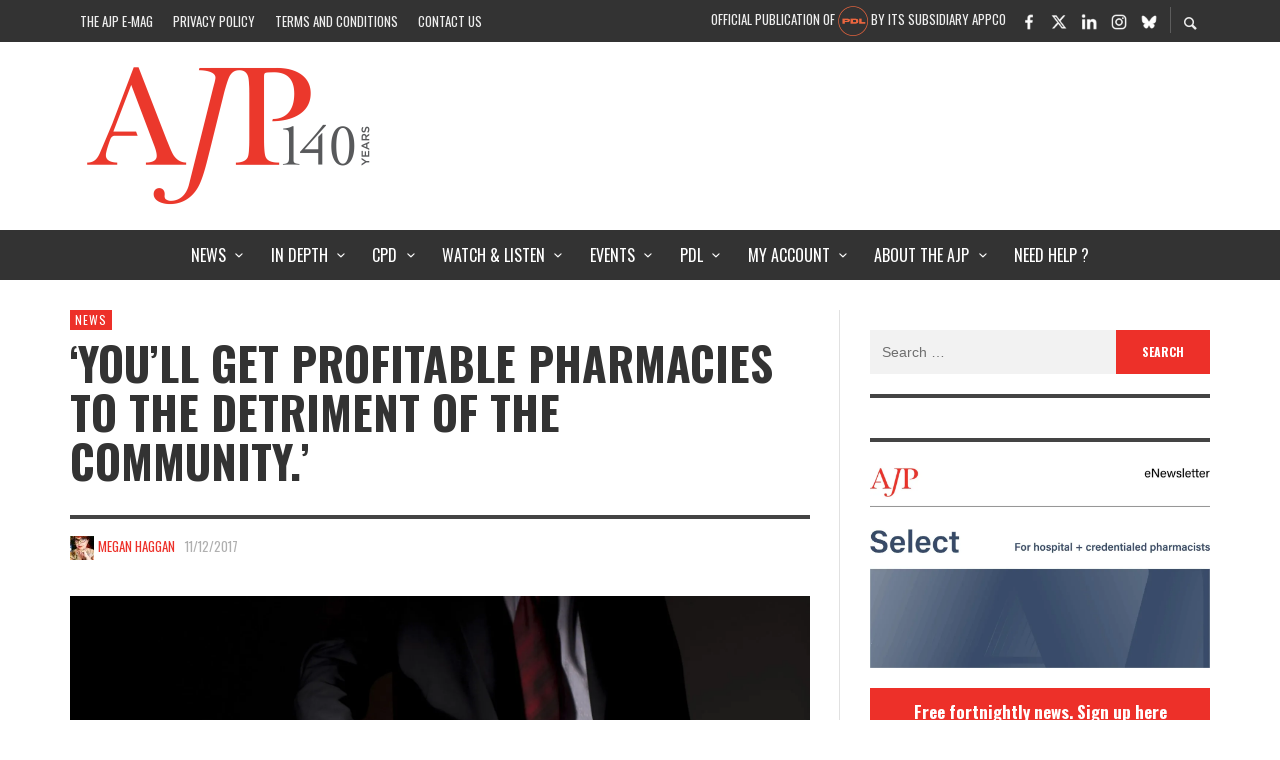

--- FILE ---
content_type: text/css
request_url: https://ajp.com.au/wp-content/litespeed/css/fe23e78d7f0822fa8ebcf29de081a703.css?ver=6627e
body_size: 540
content:
.post2pdf_conv_image_align_center,.sfwd_module .error{text-align:center}.startQuiz,ol.questions{margin-top:20px}ol.questions,ol.questions li{margin-left:0}.content_article_style{min-width:600px}.slickQuizWrapper .button{float:left;width:auto;padding:5px 15px;color:#fff;background-color:#008b8b;border:1px solid #fff;-webkit-border-radius:5px;-moz-border-radius:5px;border-radius:5px;text-decoration:none}.slickQuizWrapper .button:hover{background-color:#2f4f4f}.quizArea,.quizResults{margin-bottom:40px;zoom:1}.quizArea:after,.quizArea:before,.quizResults:after,.quizResults:before{content:"\0020";display:block;height:0;visibility:hidden;font-size:0}.quizArea:after,.quizResults:after{clear:both}.questionCount{font-size:14px;font-style:italic}.questionCount span{font-weight:700}ul.answers{margin-left:20px;margin-bottom:20px}ul.responses li{margin:10px 20px 20px}ul.responses li p span{display:block;font-weight:700;font-size:18px}.ppalholder,.widget .list-count{display:none}ul.responses li.correct p span{color:#6C9F2E}ul.responses li.incorrect p span{color:#B5121B}.quizResults h3{margin:0}.quizResults h3 span{font-weight:400;font-style:italic}.quizResultsCopy{margin-top:20px}.ppalbtn{border:0!important}.user_has_no_access #learndash_quizzes a,.user_has_no_access .is_not_sample a,.user_has_no_access .is_not_sample a span{color:gray!important;text-decoration:none!important}dd.course_progress{position:relative;display:block;border:1px solid #000;width:100%;height:16px;margin:0 0 2px;background-color:#fff;padding:0}dd.course_progress div.course_progress_blue{position:relative;background-color:blue;height:16px;width:75%;text-align:right;display:block}body .jq-dropdown.jq-dropdown-tip:after,body .jq-dropdown.jq-dropdown-tip:before{position:absolute;left:9px;content:'';display:inline-block;z-index:99}.wpProQuiz_cloze>input[type=text]{max-width:99%}.checkout-dropdown-button button,.checkout-dropdown-button input[type=submit]{border-radius:0!important;font-size:16px!important;margin:0;text-align:center;width:100%}.checkout-dropdown-button ul{padding:0!important;list-style:none!important;line-height:auto!important}.checkout-dropdown-button ul.jq-dropdown-menu li{list-style:none!important;margin:none!important;padding:none!important;line-height:auto!important}.jq-dropdown .jq-dropdown-menu li{list-style:none!important;margin:0!important;padding:0!important}.checkout-dropdown-button #btn-join,.checkout-dropdown-button .btn-join,.checkout-dropdown-button form input[type=submit]{background-color:#FFF!important;color:#333!important}.checkout-dropdown-button #btn-join:hover,.checkout-dropdown-button .btn-join:hover,.checkout-dropdown-button form input[type=submit]:hover{background-color:#F5F5F5!important;color:#000!important}body .jq-dropdown.jq-dropdown-tip:before{top:-7px;border-left:7px solid;border-right:7px solid;border-bottom:7px solid;border-color:#fff0 #fff0 #DDD}body .jq-dropdown.jq-dropdown-tip:after{top:-5px;border-left:7px solid;border-right:7px solid;border-bottom:7px solid;border-color:#fff0 #fff0 #fff}.jq-dropdown .jq-dropdown-menu,.jq-dropdown .jq-dropdown-panel{border-radius:0}.jq-dropdown .jq-dropdown-menu form{margin:0}

--- FILE ---
content_type: application/javascript; charset=UTF-8
request_url: https://ajpcomau.disqus.com/count-data.js?2=https%3A%2F%2Fajp.com.au%2Fnews%2Fyoull-get-profitable-pharmacies-detriment-community%2F
body_size: 314
content:
var DISQUSWIDGETS;

if (typeof DISQUSWIDGETS != 'undefined') {
    DISQUSWIDGETS.displayCount({"text":{"and":"and","comments":{"zero":"0 Comments","multiple":"{num} Comments","one":"1 Comment"}},"counts":[{"id":"https:\/\/ajp.com.au\/news\/youll-get-profitable-pharmacies-detriment-community\/","comments":0}]});
}